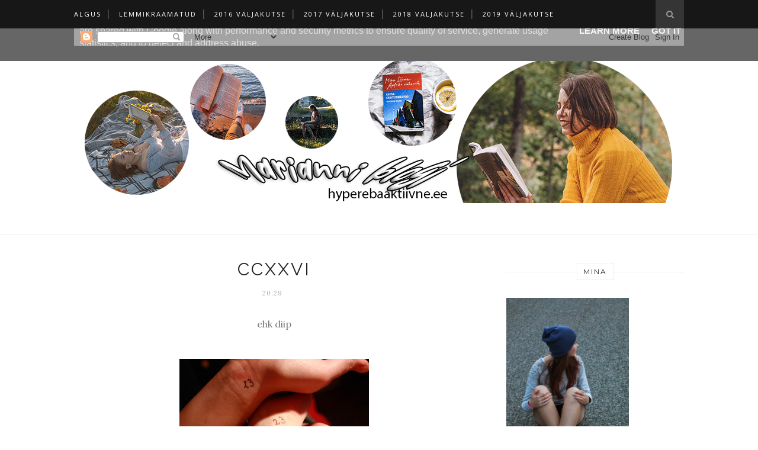

--- FILE ---
content_type: text/javascript; charset=utf-8
request_url: https://www.goodreads.com/review/custom_widget/9519037.Hetkel%20loen?cover_position=middle&cover_size=medium&num_books=1&order=d&shelf=currently-reading&show_author=1&show_cover=1&show_rating=0&show_review=0&show_tags=0&show_title=1&sort=date_added&widget_bg_color=FFFFFF&widget_bg_transparent=&widget_border_width=1&widget_id=1653722732&widget_text_color=000000&widget_title_size=medium&widget_width=full
body_size: 719
content:
  var widget_code = '  <div class=\"gr_custom_container_1653722732\">\n    <h2 class=\"gr_custom_header_1653722732\">\n    <a style=\"text-decoration: none;\" rel=\"nofollow\" href=\"https://www.goodreads.com/review/list/9519037-mariann?shelf=currently-reading&amp;utm_medium=api&amp;utm_source=custom_widget\">Hetkel loen<\/a>\n    <\/h2>\n      <div class=\"gr_custom_each_container_1653722732\">\n          <div class=\"gr_custom_book_container_1653722732\">\n            <a title=\"Kadunud moosekandid\" rel=\"nofollow\" href=\"https://www.goodreads.com/review/show/7955806573?utm_medium=api&amp;utm_source=custom_widget\"><img alt=\"Kadunud moosekandid\" border=\"0\" src=\"https://i.gr-assets.com/images/S/compressed.photo.goodreads.com/books/1759236655l/242232992._SX98_.jpg\" /><\/a>\n          <\/div>\n          <div class=\"gr_custom_title_1653722732\">\n            <a rel=\"nofollow\" href=\"https://www.goodreads.com/review/show/7955806573?utm_medium=api&amp;utm_source=custom_widget\">Kadunud moosekandid<\/a>\n          <\/div>\n          <div class=\"gr_custom_author_1653722732\">\n            by <a rel=\"nofollow\" href=\"https://www.goodreads.com/author/show/305752.William_Heinesen\">William Heinesen<\/a>\n          <\/div>\n      <\/div>\n  <br style=\"clear: both\"/>\n  <center>\n    <a rel=\"nofollow\" href=\"https://www.goodreads.com/\"><img alt=\"goodreads.com\" style=\"border:0\" src=\"https://s.gr-assets.com/images/widget/widget_logo.gif\" /><\/a>\n  <\/center>\n  <noscript>\n    Share <a rel=\"nofollow\" href=\"https://www.goodreads.com/\">book reviews<\/a> and ratings with Mariann, and even join a <a rel=\"nofollow\" href=\"https://www.goodreads.com/group\">book club<\/a> on Goodreads.\n  <\/noscript>\n  <\/div>\n'
  var widget_div = document.getElementById('gr_custom_widget_1653722732')
  if (widget_div) {
    widget_div.innerHTML = widget_code
  }
  else {
    document.write(widget_code)
  }
